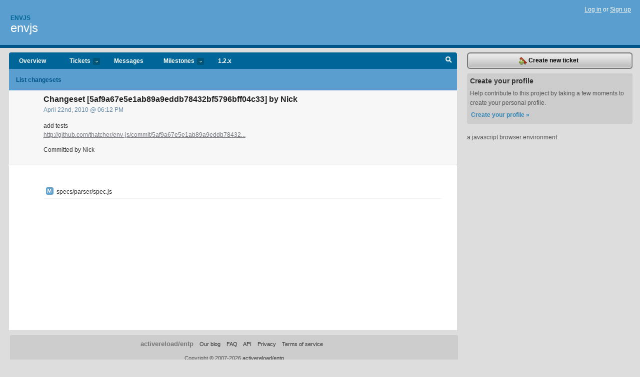

--- FILE ---
content_type: text/html; charset=utf-8
request_url: https://envjs.lighthouseapp.com/projects/21590/changesets/5af9a67e5e1ab89a9eddb78432bf5796bff04c33
body_size: 3847
content:
<!DOCTYPE html PUBLIC "-//W3C//DTD XHTML 1.0 Transitional//EN"
	"http://www.w3.org/TR/xhtml1/DTD/xhtml1-transitional.dtd">
<html xmlns="http://www.w3.org/1999/xhtml" xml:lang="en" lang="en">
<head>
  <script type="text/javascript" charset="utf-8">document.getElementsByTagName('html')[0].className = 'csshidden';</script>
  <meta http-equiv="Content-type" content="text/html; charset=utf-8" />
  <meta name="csrf-param" content="authenticity_token"/>
<meta name="csrf-token" content="374e4fbeb9e835cd184a4c178c72126b475d4446685b50eeadeda56e6253e7d2"/>
  <title>Changeset: Changeset [5af9a67e5e1ab89a9eddb78432bf5796bff04c33] by Nick - envjs</title>
  <link rel="shortcut icon" href="/images/lh2/app/favicon.gif" type="image/gif" />

  <link href="&#47;stylesheets&#47;all.css?1689818182" media="screen" rel="stylesheet" type="text/css" />

  <script src="/javascripts/all.js?1689818182" type="text/javascript"></script>
  <script src="/javascripts/lh2/application.js?1689818182" type="text/javascript"></script>

  <script src="/javascripts/code.js?1689818182" type="text/javascript"></script>

  
  <style type="text/css">
    
  </style>
  <!--[if lt IE 7]>
    <link href="&#47;stylesheets&#47;lh2&#47;curb-stomp.css?1689818182" media="screen" rel="stylesheet" type="text/css" />
  <![endif]-->
  <!--[if IE 7]>
    <link href="&#47;stylesheets&#47;lh2&#47;ie7.css?1689818182" media="screen" rel="stylesheet" type="text/css" />
  <![endif]-->
  <link href="&#47;stylesheets&#47;lh2&#47;print.css?1689818182" media="print" rel="stylesheet" type="text/css" />
  <script type="text/javascript" charset="utf-8">
    if(typeof Lighthouse == 'undefined')
      var Lighthouse = {};

      Lighthouse.authenticityToken = '374e4fbeb9e835cd184a4c178c72126b475d4446685b50eeadeda56e6253e7d2';
  </script>

    
    <link href="https://envjs.lighthouseapp.com/projects/21590-envjs/events.atom" rel="alternate" title="envjs events" type="application/atom+xml" />
  
  <script type="text/javascript" charset="utf-8">
    document.observe('dom:loaded', function() {
      Lighthouse.init();
      var flashNotice = "";
      var flashError  = "";
      if(flashNotice) Flash.notice(flashNotice, true);
      if(flashError)  Flash.errors(flashError, true);
      
    });
   
  </script>
</head>
<body class="webkit changesets-show">
  <!-- container -->
  <div id="container">
    <!-- header -->
    <div id="header" class="clear">
      <ul id="sec-nav">
      </ul>
      <div id="titles">
        <h1>
            <strong id="account-name"><a href="/">Envjs</a></strong>
            <a href="/projects/21590-envjs" class="pname">envjs</a>
        </h1>
      </div>
        <span class="signin">
          <a href="https://lighthouseapp.com/login?to=https%3A%2F%2Fenvjs.lighthouseapp.com%2Fprojects%2F21590%2Fchangesets%2F5af9a67e5e1ab89a9eddb78432bf5796bff04c33">Log in</a> or
          <a href="/users/new?to=https%3A%2F%2Fenvjs.lighthouseapp.com%2Fprojects%2F21590%2Fchangesets%2F5af9a67e5e1ab89a9eddb78432bf5796bff04c33">Sign up</a>
        </span>
    </div>
    <!-- /header -->

    <!-- content -->
    <div id="content">
      
      <!-- main -->
      <div id="main">
        <div id="project-nav">
          <ul>

                <li  class="submenu-tab" id="t-proj">
          <a href="/projects/21590-envjs/overview" title="Overview for the envjs project">Overview</a>
                </li>
              <li class="submenu-tab" id="t-menu">
              <a href="/projects/21590-envjs/tickets">Tickets <em>more</em></a>
                <ul class="submenu wbadges" style="display:none">
                    <li><a href="/projects/21590-envjs/tickets?q=all">All tickets</a></li>
                    <li><a href="/projects/21590-envjs/tickets?q=created%3Atoday">Today&#39;s tickets</a></li>
                    <li><a href="/projects/21590-envjs/tickets?q=watched%3Ame">Tickets I&#39;m watching</a></li>
                    <li><a href="/projects/21590-envjs/tickets?q=responsible%3Ame">Assigned to me</a></li>
                    <li><a href="/projects/21590-envjs/tickets?q=reported_by%3Ame">Reported by me</a></li>
                    <li><a href="/projects/21590-envjs/tickets?q=state%3Aopen">Open tickets</a></li>
                    <li><a href="/projects/21590-envjs/tickets?q=state%3Aclosed">Closed tickets</a></li>
                    <li><a href="/projects/21590-envjs/tickets?q=responsible%3A%27nickg%27">nickg's tickets</a></li>
                    <li><a href="/projects/21590-envjs/tickets?q=responsible%3A%27Thatcher%27">Thatcher's tickets</a></li>
                </ul>
              </li>
              <li><a href="/projects/21590-envjs/messages">Messages</a></li>
              <li class="submenu-tab" id="t-milestone">
                <a href="/projects/21590-envjs/milestones/all">Milestones <em>more</em></a>
                <ul class="submenu wbadges" style="display:none">
                  <li>
<a href="/projects/21590-envjs/milestones/62574-12x">                      <span class="badge">6</span>
                      1.2.x
</a>                  </li>
                  <li>
<a href="/projects/21590-envjs/milestones/49862-release-11">                      <span class="badge">0</span>
                      1.1 Release
</a>                  </li>
                  <li>
<a href="/projects/21590-envjs/milestones/49860-envjscom-corrections-and-updates">                      <span class="badge">0</span>
                      envjs.com - corrections and updates
</a>                  </li>
                  <li>
<a href="/projects/21590-envjs/milestones/49861-unsorted-feature-requests">                      <span class="badge">0</span>
                      Unsorted Feature Requests
</a>                  </li>
                </ul>
              </li>

            <li>
                <a href="/projects/21590-envjs/milestones/current">1.2.x</a>
            </li>
            <li id="quick-search"><a href="#" onclick="$('quick-search-bar').toggle(); $('q').focus(); return false">Search</a></li>
          </ul>
        </div>

        <div id="quick-search-bar" style="display:none">
<form action="/projects/21590-envjs/tickets" id="search-form" method="get">            <label for="q">Find tickets:</label> <input type="search" id="q" name="q" value="" />
            
            <a href="#search-help" id="search-help-trigger">[help]</a>
            <div id="search-help" style="display:none">
              <div class="popup">
                <h3>Keyword searching</h3>
<div class="popup-content">
  <table class="help-tbl" cellspacing="0" cellpadding="0">
    <tr>
      <th>Type</th>
      <th>To find</th>
    </tr>
    <tr>
      <td class="query">responsible:me</td>
      <td>tickets assigned to you</td>
    </tr>
    <tr>
      <td class="query">tagged:"@high"</td>
      <td>tickets tagged @high</td>
    </tr>
    <tr>
      <td class="query">milestone:next</td>
      <td>tickets in the upcoming milestone</td>
    </tr>
    <tr>
      <td class="query">state:invalid</td>
      <td>tickets with the state invalid</td>
    </tr>
    <tr>
      <td class="query">created:"last week"</td>
      <td>tickets created last week</td>
    </tr>
    <tr>
      <td class="query">sort:number, importance, updated</td>
      <td>tickets sorted by #, importance or updated</td>
    </tr>
    <tr>
      <td colspan="2">Combine keywords for powerful searching.</td>
    </tr>
    <tr class="plinks">
      <td colspan="2"><a href="http://help.lighthouseapp.com/faqs/getting-started/how-do-i-search-for-tickets?sso=">Use advanced searching &raquo;</a></td>
    </tr>
  </table>
</div>
              </div>
            </div>
</form>        </div>

        <div id="action-nav">
          <ul class="clear">
            
  
  <li><a href="/projects/21590-envjs/changesets">List changesets</a></li>

          </ul>
        </div>

        <div id="flashes">
          <div id="flash-errors" style="display:none"></div>
          <div id="flash-notice" style="display:none"></div>
        </div>
        <div id="page-top">
          <div id="delete-diag" class="delete-dialog" style="display:none">
<form action="/projects/21590-envjs/changesets/5af9a67e5e1ab89a9eddb78432bf5796bff04c33" method="post"><div style="margin:0;padding:0;display:inline"><input name="_method" type="hidden" value="delete" /><input name="authenticity_token" type="hidden" value="374e4fbeb9e835cd184a4c178c72126b475d4446685b50eeadeda56e6253e7d2" /></div>  <p>If you delete this changeset, the data will be gone for good.</p>
  <input name="commit" type="submit" value="Yes, delete this changeset" /> or <a href="#" onclick="Effect.toggle('delete-diag', 'blind'); return false;">cancel</a>
</form></div>
<div class="greet clear">
  <div class="gcnt">
    <h2>
      Changeset [5af9a67e5e1ab89a9eddb78432bf5796bff04c33] by Nick 
    </h2>
    <p class="date">April 22nd, 2010 @ 06:12 PM</p>
    <div class="greet-cnt">
      <div><p>add tests<br>
<a href="http:&#47;&#47;github.com&#47;thatcher&#47;env-js&#47;commit&#47;5af9a67e5e1ab89a9eddb78432bf5796bff04c33">
http://github.com/thatcher/env-js/commit/5af9a67e5e1ab89a9eddb78432...</a></p></div>
      <p>Committed by Nick</p>
    </div>
  </div>
</div>

        </div>
        <div id="main-content" class="clear">
          



<div class="changeset" style="padding:20px;margin-top:20px">
  <ul id="changes">
    <li class="cs-m"><span class="cs-m">M</span> specs&#47;parser&#47;spec.js</li>
  </ul>
</div>

        </div>
      </div>
      <!-- /main -->

      <!-- sidebar -->
      <div id="sbar">
                <span class="sbar-btn">
<a href="/projects/21590-envjs/tickets/new">                    <img alt="New-ticket" src="/images/lh2/app/icons/new-ticket.png?1689818182" />
                    Create new ticket
</a>                </span>
          
<div class="attention">
  <h3>Create your profile</h3>
  <p>Help contribute to this project by taking a few moments to create your personal profile.  <a href="/users/new?to=%2Fprojects%2F21590%2Fchangesets%2F5af9a67e5e1ab89a9eddb78432bf5796bff04c33" class="abutton">Create your profile »</a>
  </p>
</div>

              <div class="proj-desc"><p>a javascript browser environment</p></div>

            <div class="sblock bin-block" id="private-bin-block" style="display:none">
</div>

            <div class="sblock bin-block" id="shared-bin-block" >
</div>


        
      </div>
      <!-- /sidebar -->
      
    </div>
    <!-- /content -->
    <!-- footer -->
    <div id="footer">
      <div id="footer-cnt">
        <ul id="ftr-links">
          <li id="entp"><a href="https://entp.com" title="The folks who built this">activereload/entp</a></li>
          <li><a href="http://blog.entp.com/" title="Read our stuff">Our blog</a></li>
          <li><a href="http://help.lighthouseapp.com/faqs?sso=" title="Frequently Asked Questions">FAQ</a></li>
          <li><a href="http://help.lighthouseapp.com/kb/api" title="Developer API documentation and examples">API</a></li>
          <li><a href="https://lighthouseapp.com/privacy" title="Privacy">Privacy</a></li>
          <li><a href="https://lighthouseapp.com/tos" title="Terms of service">Terms of service</a></li>
        </ul>
        <p>Copyright &copy; 2007-2026 <a href="https://entp.com">activereload/entp</a>
        </p>
      </div>
    </div>
    <!-- /footer -->
  </div>
  <!-- /container -->



<!-- Google Analytics -->
<script>
(function(i,s,o,g,r,a,m){i['GoogleAnalyticsObject']=r;i[r]=i[r]||function(){
(i[r].q=i[r].q||[]).push(arguments)},i[r].l=1*new Date();a=s.createElement(o),
m=s.getElementsByTagName(o)[0];a.async=1;a.src=g;m.parentNode.insertBefore(a,m)
})(window,document,'script','//www.google-analytics.com/analytics.js','ga');

ga('create', 'UA-1408278-2', 'auto');
ga('set',    'anonymizeIp', true)
ga('send',   'pageview');


</script>
<!-- End Google Analytics -->



</body>
</html>
